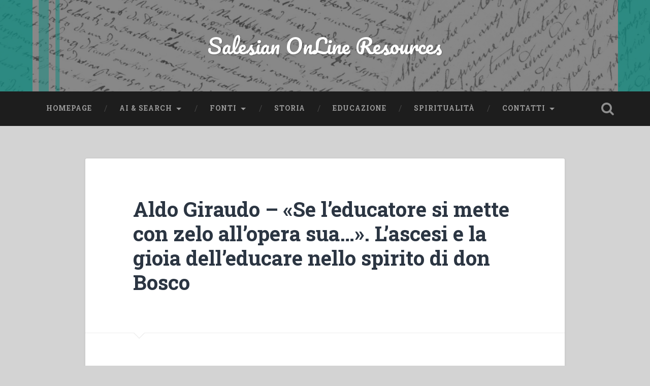

--- FILE ---
content_type: text/html; charset=UTF-8
request_url: https://www.salesian.online/archives/25210
body_size: 14166
content:
<!DOCTYPE html>
<html lang="en-US">
<head>
	<meta charset="UTF-8">
	<meta name="viewport" content="width=device-width, initial-scale=1.0" >
	<link rel="profile" href="http://gmpg.org/xfn/11" />
	<title>Aldo Giraudo &#8211; «Se l&#8217;educatore si mette con zelo all&#8217;opera sua&#8230;». L&#8217;ascesi e la gioia dell&#8217;educare nello spirito di don Bosco &#8211; Salesian OnLine Resources</title>
<meta name='robots' content='max-image-preview:large' />
	<style>img:is([sizes="auto" i], [sizes^="auto," i]) { contain-intrinsic-size: 3000px 1500px }</style>
	<script id="cookieyes" type="text/javascript" src="https://cdn-cookieyes.com/client_data/54ed917a04ed690c5aa871fc/script.js"></script><link rel='dns-prefetch' href='//fonts.googleapis.com' />
<link rel='dns-prefetch' href='//www.googletagmanager.com' />
<link rel="alternate" type="application/rss+xml" title="Salesian OnLine Resources &raquo; Feed" href="https://www.salesian.online/feed" />
<link rel="alternate" type="application/rss+xml" title="Salesian OnLine Resources &raquo; Comments Feed" href="https://www.salesian.online/comments/feed" />
<script type="text/javascript">
/* <![CDATA[ */
window._wpemojiSettings = {"baseUrl":"https:\/\/s.w.org\/images\/core\/emoji\/16.0.1\/72x72\/","ext":".png","svgUrl":"https:\/\/s.w.org\/images\/core\/emoji\/16.0.1\/svg\/","svgExt":".svg","source":{"concatemoji":"https:\/\/www.salesian.online\/wp-includes\/js\/wp-emoji-release.min.js?ver=6.8.3"}};
/*! This file is auto-generated */
!function(s,n){var o,i,e;function c(e){try{var t={supportTests:e,timestamp:(new Date).valueOf()};sessionStorage.setItem(o,JSON.stringify(t))}catch(e){}}function p(e,t,n){e.clearRect(0,0,e.canvas.width,e.canvas.height),e.fillText(t,0,0);var t=new Uint32Array(e.getImageData(0,0,e.canvas.width,e.canvas.height).data),a=(e.clearRect(0,0,e.canvas.width,e.canvas.height),e.fillText(n,0,0),new Uint32Array(e.getImageData(0,0,e.canvas.width,e.canvas.height).data));return t.every(function(e,t){return e===a[t]})}function u(e,t){e.clearRect(0,0,e.canvas.width,e.canvas.height),e.fillText(t,0,0);for(var n=e.getImageData(16,16,1,1),a=0;a<n.data.length;a++)if(0!==n.data[a])return!1;return!0}function f(e,t,n,a){switch(t){case"flag":return n(e,"\ud83c\udff3\ufe0f\u200d\u26a7\ufe0f","\ud83c\udff3\ufe0f\u200b\u26a7\ufe0f")?!1:!n(e,"\ud83c\udde8\ud83c\uddf6","\ud83c\udde8\u200b\ud83c\uddf6")&&!n(e,"\ud83c\udff4\udb40\udc67\udb40\udc62\udb40\udc65\udb40\udc6e\udb40\udc67\udb40\udc7f","\ud83c\udff4\u200b\udb40\udc67\u200b\udb40\udc62\u200b\udb40\udc65\u200b\udb40\udc6e\u200b\udb40\udc67\u200b\udb40\udc7f");case"emoji":return!a(e,"\ud83e\udedf")}return!1}function g(e,t,n,a){var r="undefined"!=typeof WorkerGlobalScope&&self instanceof WorkerGlobalScope?new OffscreenCanvas(300,150):s.createElement("canvas"),o=r.getContext("2d",{willReadFrequently:!0}),i=(o.textBaseline="top",o.font="600 32px Arial",{});return e.forEach(function(e){i[e]=t(o,e,n,a)}),i}function t(e){var t=s.createElement("script");t.src=e,t.defer=!0,s.head.appendChild(t)}"undefined"!=typeof Promise&&(o="wpEmojiSettingsSupports",i=["flag","emoji"],n.supports={everything:!0,everythingExceptFlag:!0},e=new Promise(function(e){s.addEventListener("DOMContentLoaded",e,{once:!0})}),new Promise(function(t){var n=function(){try{var e=JSON.parse(sessionStorage.getItem(o));if("object"==typeof e&&"number"==typeof e.timestamp&&(new Date).valueOf()<e.timestamp+604800&&"object"==typeof e.supportTests)return e.supportTests}catch(e){}return null}();if(!n){if("undefined"!=typeof Worker&&"undefined"!=typeof OffscreenCanvas&&"undefined"!=typeof URL&&URL.createObjectURL&&"undefined"!=typeof Blob)try{var e="postMessage("+g.toString()+"("+[JSON.stringify(i),f.toString(),p.toString(),u.toString()].join(",")+"));",a=new Blob([e],{type:"text/javascript"}),r=new Worker(URL.createObjectURL(a),{name:"wpTestEmojiSupports"});return void(r.onmessage=function(e){c(n=e.data),r.terminate(),t(n)})}catch(e){}c(n=g(i,f,p,u))}t(n)}).then(function(e){for(var t in e)n.supports[t]=e[t],n.supports.everything=n.supports.everything&&n.supports[t],"flag"!==t&&(n.supports.everythingExceptFlag=n.supports.everythingExceptFlag&&n.supports[t]);n.supports.everythingExceptFlag=n.supports.everythingExceptFlag&&!n.supports.flag,n.DOMReady=!1,n.readyCallback=function(){n.DOMReady=!0}}).then(function(){return e}).then(function(){var e;n.supports.everything||(n.readyCallback(),(e=n.source||{}).concatemoji?t(e.concatemoji):e.wpemoji&&e.twemoji&&(t(e.twemoji),t(e.wpemoji)))}))}((window,document),window._wpemojiSettings);
/* ]]> */
</script>
<link rel='stylesheet' id='taxopress-frontend-css-css' href='https://www.salesian.online/wp-content/plugins/simple-tags/assets/frontend/css/frontend.css?ver=3.37.4' type='text/css' media='all' />
<style id='wp-emoji-styles-inline-css' type='text/css'>

	img.wp-smiley, img.emoji {
		display: inline !important;
		border: none !important;
		box-shadow: none !important;
		height: 1em !important;
		width: 1em !important;
		margin: 0 0.07em !important;
		vertical-align: -0.1em !important;
		background: none !important;
		padding: 0 !important;
	}
</style>
<link rel='stylesheet' id='wp-block-library-css' href='https://www.salesian.online/wp-includes/css/dist/block-library/style.min.css?ver=6.8.3' type='text/css' media='all' />
<style id='classic-theme-styles-inline-css' type='text/css'>
/*! This file is auto-generated */
.wp-block-button__link{color:#fff;background-color:#32373c;border-radius:9999px;box-shadow:none;text-decoration:none;padding:calc(.667em + 2px) calc(1.333em + 2px);font-size:1.125em}.wp-block-file__button{background:#32373c;color:#fff;text-decoration:none}
</style>
<style id='global-styles-inline-css' type='text/css'>
:root{--wp--preset--aspect-ratio--square: 1;--wp--preset--aspect-ratio--4-3: 4/3;--wp--preset--aspect-ratio--3-4: 3/4;--wp--preset--aspect-ratio--3-2: 3/2;--wp--preset--aspect-ratio--2-3: 2/3;--wp--preset--aspect-ratio--16-9: 16/9;--wp--preset--aspect-ratio--9-16: 9/16;--wp--preset--color--black: #000000;--wp--preset--color--cyan-bluish-gray: #abb8c3;--wp--preset--color--white: #ffffff;--wp--preset--color--pale-pink: #f78da7;--wp--preset--color--vivid-red: #cf2e2e;--wp--preset--color--luminous-vivid-orange: #ff6900;--wp--preset--color--luminous-vivid-amber: #fcb900;--wp--preset--color--light-green-cyan: #7bdcb5;--wp--preset--color--vivid-green-cyan: #00d084;--wp--preset--color--pale-cyan-blue: #8ed1fc;--wp--preset--color--vivid-cyan-blue: #0693e3;--wp--preset--color--vivid-purple: #9b51e0;--wp--preset--gradient--vivid-cyan-blue-to-vivid-purple: linear-gradient(135deg,rgba(6,147,227,1) 0%,rgb(155,81,224) 100%);--wp--preset--gradient--light-green-cyan-to-vivid-green-cyan: linear-gradient(135deg,rgb(122,220,180) 0%,rgb(0,208,130) 100%);--wp--preset--gradient--luminous-vivid-amber-to-luminous-vivid-orange: linear-gradient(135deg,rgba(252,185,0,1) 0%,rgba(255,105,0,1) 100%);--wp--preset--gradient--luminous-vivid-orange-to-vivid-red: linear-gradient(135deg,rgba(255,105,0,1) 0%,rgb(207,46,46) 100%);--wp--preset--gradient--very-light-gray-to-cyan-bluish-gray: linear-gradient(135deg,rgb(238,238,238) 0%,rgb(169,184,195) 100%);--wp--preset--gradient--cool-to-warm-spectrum: linear-gradient(135deg,rgb(74,234,220) 0%,rgb(151,120,209) 20%,rgb(207,42,186) 40%,rgb(238,44,130) 60%,rgb(251,105,98) 80%,rgb(254,248,76) 100%);--wp--preset--gradient--blush-light-purple: linear-gradient(135deg,rgb(255,206,236) 0%,rgb(152,150,240) 100%);--wp--preset--gradient--blush-bordeaux: linear-gradient(135deg,rgb(254,205,165) 0%,rgb(254,45,45) 50%,rgb(107,0,62) 100%);--wp--preset--gradient--luminous-dusk: linear-gradient(135deg,rgb(255,203,112) 0%,rgb(199,81,192) 50%,rgb(65,88,208) 100%);--wp--preset--gradient--pale-ocean: linear-gradient(135deg,rgb(255,245,203) 0%,rgb(182,227,212) 50%,rgb(51,167,181) 100%);--wp--preset--gradient--electric-grass: linear-gradient(135deg,rgb(202,248,128) 0%,rgb(113,206,126) 100%);--wp--preset--gradient--midnight: linear-gradient(135deg,rgb(2,3,129) 0%,rgb(40,116,252) 100%);--wp--preset--font-size--small: 13px;--wp--preset--font-size--medium: 20px;--wp--preset--font-size--large: 36px;--wp--preset--font-size--x-large: 42px;--wp--preset--spacing--20: 0.44rem;--wp--preset--spacing--30: 0.67rem;--wp--preset--spacing--40: 1rem;--wp--preset--spacing--50: 1.5rem;--wp--preset--spacing--60: 2.25rem;--wp--preset--spacing--70: 3.38rem;--wp--preset--spacing--80: 5.06rem;--wp--preset--shadow--natural: 6px 6px 9px rgba(0, 0, 0, 0.2);--wp--preset--shadow--deep: 12px 12px 50px rgba(0, 0, 0, 0.4);--wp--preset--shadow--sharp: 6px 6px 0px rgba(0, 0, 0, 0.2);--wp--preset--shadow--outlined: 6px 6px 0px -3px rgba(255, 255, 255, 1), 6px 6px rgba(0, 0, 0, 1);--wp--preset--shadow--crisp: 6px 6px 0px rgba(0, 0, 0, 1);}:where(.is-layout-flex){gap: 0.5em;}:where(.is-layout-grid){gap: 0.5em;}body .is-layout-flex{display: flex;}.is-layout-flex{flex-wrap: wrap;align-items: center;}.is-layout-flex > :is(*, div){margin: 0;}body .is-layout-grid{display: grid;}.is-layout-grid > :is(*, div){margin: 0;}:where(.wp-block-columns.is-layout-flex){gap: 2em;}:where(.wp-block-columns.is-layout-grid){gap: 2em;}:where(.wp-block-post-template.is-layout-flex){gap: 1.25em;}:where(.wp-block-post-template.is-layout-grid){gap: 1.25em;}.has-black-color{color: var(--wp--preset--color--black) !important;}.has-cyan-bluish-gray-color{color: var(--wp--preset--color--cyan-bluish-gray) !important;}.has-white-color{color: var(--wp--preset--color--white) !important;}.has-pale-pink-color{color: var(--wp--preset--color--pale-pink) !important;}.has-vivid-red-color{color: var(--wp--preset--color--vivid-red) !important;}.has-luminous-vivid-orange-color{color: var(--wp--preset--color--luminous-vivid-orange) !important;}.has-luminous-vivid-amber-color{color: var(--wp--preset--color--luminous-vivid-amber) !important;}.has-light-green-cyan-color{color: var(--wp--preset--color--light-green-cyan) !important;}.has-vivid-green-cyan-color{color: var(--wp--preset--color--vivid-green-cyan) !important;}.has-pale-cyan-blue-color{color: var(--wp--preset--color--pale-cyan-blue) !important;}.has-vivid-cyan-blue-color{color: var(--wp--preset--color--vivid-cyan-blue) !important;}.has-vivid-purple-color{color: var(--wp--preset--color--vivid-purple) !important;}.has-black-background-color{background-color: var(--wp--preset--color--black) !important;}.has-cyan-bluish-gray-background-color{background-color: var(--wp--preset--color--cyan-bluish-gray) !important;}.has-white-background-color{background-color: var(--wp--preset--color--white) !important;}.has-pale-pink-background-color{background-color: var(--wp--preset--color--pale-pink) !important;}.has-vivid-red-background-color{background-color: var(--wp--preset--color--vivid-red) !important;}.has-luminous-vivid-orange-background-color{background-color: var(--wp--preset--color--luminous-vivid-orange) !important;}.has-luminous-vivid-amber-background-color{background-color: var(--wp--preset--color--luminous-vivid-amber) !important;}.has-light-green-cyan-background-color{background-color: var(--wp--preset--color--light-green-cyan) !important;}.has-vivid-green-cyan-background-color{background-color: var(--wp--preset--color--vivid-green-cyan) !important;}.has-pale-cyan-blue-background-color{background-color: var(--wp--preset--color--pale-cyan-blue) !important;}.has-vivid-cyan-blue-background-color{background-color: var(--wp--preset--color--vivid-cyan-blue) !important;}.has-vivid-purple-background-color{background-color: var(--wp--preset--color--vivid-purple) !important;}.has-black-border-color{border-color: var(--wp--preset--color--black) !important;}.has-cyan-bluish-gray-border-color{border-color: var(--wp--preset--color--cyan-bluish-gray) !important;}.has-white-border-color{border-color: var(--wp--preset--color--white) !important;}.has-pale-pink-border-color{border-color: var(--wp--preset--color--pale-pink) !important;}.has-vivid-red-border-color{border-color: var(--wp--preset--color--vivid-red) !important;}.has-luminous-vivid-orange-border-color{border-color: var(--wp--preset--color--luminous-vivid-orange) !important;}.has-luminous-vivid-amber-border-color{border-color: var(--wp--preset--color--luminous-vivid-amber) !important;}.has-light-green-cyan-border-color{border-color: var(--wp--preset--color--light-green-cyan) !important;}.has-vivid-green-cyan-border-color{border-color: var(--wp--preset--color--vivid-green-cyan) !important;}.has-pale-cyan-blue-border-color{border-color: var(--wp--preset--color--pale-cyan-blue) !important;}.has-vivid-cyan-blue-border-color{border-color: var(--wp--preset--color--vivid-cyan-blue) !important;}.has-vivid-purple-border-color{border-color: var(--wp--preset--color--vivid-purple) !important;}.has-vivid-cyan-blue-to-vivid-purple-gradient-background{background: var(--wp--preset--gradient--vivid-cyan-blue-to-vivid-purple) !important;}.has-light-green-cyan-to-vivid-green-cyan-gradient-background{background: var(--wp--preset--gradient--light-green-cyan-to-vivid-green-cyan) !important;}.has-luminous-vivid-amber-to-luminous-vivid-orange-gradient-background{background: var(--wp--preset--gradient--luminous-vivid-amber-to-luminous-vivid-orange) !important;}.has-luminous-vivid-orange-to-vivid-red-gradient-background{background: var(--wp--preset--gradient--luminous-vivid-orange-to-vivid-red) !important;}.has-very-light-gray-to-cyan-bluish-gray-gradient-background{background: var(--wp--preset--gradient--very-light-gray-to-cyan-bluish-gray) !important;}.has-cool-to-warm-spectrum-gradient-background{background: var(--wp--preset--gradient--cool-to-warm-spectrum) !important;}.has-blush-light-purple-gradient-background{background: var(--wp--preset--gradient--blush-light-purple) !important;}.has-blush-bordeaux-gradient-background{background: var(--wp--preset--gradient--blush-bordeaux) !important;}.has-luminous-dusk-gradient-background{background: var(--wp--preset--gradient--luminous-dusk) !important;}.has-pale-ocean-gradient-background{background: var(--wp--preset--gradient--pale-ocean) !important;}.has-electric-grass-gradient-background{background: var(--wp--preset--gradient--electric-grass) !important;}.has-midnight-gradient-background{background: var(--wp--preset--gradient--midnight) !important;}.has-small-font-size{font-size: var(--wp--preset--font-size--small) !important;}.has-medium-font-size{font-size: var(--wp--preset--font-size--medium) !important;}.has-large-font-size{font-size: var(--wp--preset--font-size--large) !important;}.has-x-large-font-size{font-size: var(--wp--preset--font-size--x-large) !important;}
:where(.wp-block-post-template.is-layout-flex){gap: 1.25em;}:where(.wp-block-post-template.is-layout-grid){gap: 1.25em;}
:where(.wp-block-columns.is-layout-flex){gap: 2em;}:where(.wp-block-columns.is-layout-grid){gap: 2em;}
:root :where(.wp-block-pullquote){font-size: 1.5em;line-height: 1.6;}
</style>
<link rel='stylesheet' id='ppress-frontend-css' href='https://www.salesian.online/wp-content/plugins/wp-user-avatar/assets/css/frontend.min.css?ver=4.16.5' type='text/css' media='all' />
<link rel='stylesheet' id='ppress-flatpickr-css' href='https://www.salesian.online/wp-content/plugins/wp-user-avatar/assets/flatpickr/flatpickr.min.css?ver=4.16.5' type='text/css' media='all' />
<link rel='stylesheet' id='ppress-select2-css' href='https://www.salesian.online/wp-content/plugins/wp-user-avatar/assets/select2/select2.min.css?ver=6.8.3' type='text/css' media='all' />
<link rel='stylesheet' id='tag-groups-css-frontend-structure-css' href='https://www.salesian.online/wp-content/plugins/tag-groups/assets/css/jquery-ui.structure.min.css?ver=2.1.0' type='text/css' media='all' />
<link rel='stylesheet' id='tag-groups-css-frontend-theme-css' href='https://www.salesian.online/wp-content/plugins/tag-groups/assets/css/ui-gray/jquery-ui.theme.min.css?ver=2.1.0' type='text/css' media='all' />
<link rel='stylesheet' id='tag-groups-css-frontend-css' href='https://www.salesian.online/wp-content/plugins/tag-groups/assets/css/frontend.min.css?ver=2.1.0' type='text/css' media='all' />
<link rel='stylesheet' id='baskerville-2-style-css' href='https://www.salesian.online/wp-content/themes/baskerville-2-wpcom/style.css?ver=6.8.3' type='text/css' media='all' />
<link rel='stylesheet' id='baskerville-2-fonts-css' href='https://fonts.googleapis.com/css?family=Roboto+Slab%3A400%2C700%7CRoboto%3A400%2C400italic%2C700%2C700italic%2C300%7CPacifico%3A400&#038;subset=latin%2Clatin-ext' type='text/css' media='all' />
<link rel='stylesheet' id='fontawesome-css' href='https://www.salesian.online/wp-content/themes/baskerville-2-wpcom/fontawesome/font-awesome.css?ver=4.3.0' type='text/css' media='all' />
<script type="text/javascript" src="https://www.salesian.online/wp-includes/js/jquery/jquery.min.js?ver=3.7.1" id="jquery-core-js"></script>
<script type="text/javascript" src="https://www.salesian.online/wp-includes/js/jquery/jquery-migrate.min.js?ver=3.4.1" id="jquery-migrate-js"></script>
<script type="text/javascript" src="https://www.salesian.online/wp-content/plugins/wp-user-avatar/assets/flatpickr/flatpickr.min.js?ver=4.16.5" id="ppress-flatpickr-js"></script>
<script type="text/javascript" src="https://www.salesian.online/wp-content/plugins/wp-user-avatar/assets/select2/select2.min.js?ver=4.16.5" id="ppress-select2-js"></script>
<script type="text/javascript" src="https://www.salesian.online/wp-content/plugins/tag-groups/assets/js/frontend.min.js?ver=2.1.0" id="tag-groups-js-frontend-js"></script>
<script type="text/javascript" src="https://www.salesian.online/wp-content/plugins/simple-tags/assets/frontend/js/frontend.js?ver=3.37.4" id="taxopress-frontend-js-js"></script>
<link rel="https://api.w.org/" href="https://www.salesian.online/wp-json/" /><link rel="alternate" title="JSON" type="application/json" href="https://www.salesian.online/wp-json/wp/v2/posts/25210" /><link rel="EditURI" type="application/rsd+xml" title="RSD" href="https://www.salesian.online/xmlrpc.php?rsd" />
<meta name="generator" content="WordPress 6.8.3" />
<link rel="canonical" href="https://www.salesian.online/archives/25210" />
<link rel='shortlink' href='https://www.salesian.online/?p=25210' />
<link rel="alternate" title="oEmbed (JSON)" type="application/json+oembed" href="https://www.salesian.online/wp-json/oembed/1.0/embed?url=https%3A%2F%2Fwww.salesian.online%2Farchives%2F25210" />
<link rel="alternate" title="oEmbed (XML)" type="text/xml+oembed" href="https://www.salesian.online/wp-json/oembed/1.0/embed?url=https%3A%2F%2Fwww.salesian.online%2Farchives%2F25210&#038;format=xml" />
<meta name="generator" content="Site Kit by Google 1.160.1" />	<style type="text/css" id="baskerville-header-css">
			.site-title a {
			color: #ffffff;
		}
		</style>
	<style type="text/css" id="custom-background-css">
body.custom-background { background-color: #d3d3d3; }
</style>
	<link rel="icon" href="https://www.salesian.online/wp-content/uploads/2018/03/cropped-DB-cut_white-32x32.jpg" sizes="32x32" />
<link rel="icon" href="https://www.salesian.online/wp-content/uploads/2018/03/cropped-DB-cut_white-192x192.jpg" sizes="192x192" />
<link rel="apple-touch-icon" href="https://www.salesian.online/wp-content/uploads/2018/03/cropped-DB-cut_white-180x180.jpg" />
<meta name="msapplication-TileImage" content="https://www.salesian.online/wp-content/uploads/2018/03/cropped-DB-cut_white-270x270.jpg" />
		<style type="text/css" id="wp-custom-css">
			.posts .post-content .alignleft, .posts .post-content .alignright{
	max-width:100%;
	margin-right:0px;
	margin-left:0px;
}		</style>
		</head>

<body class="wp-singular post-template-default single single-post postid-25210 single-format-standard custom-background wp-theme-baskerville-2-wpcom group-blog no-featured-image">

	<a class="screen-reader-text skip-link" href="#content">Skip to content</a>

	<header class="header section small-padding bg-dark bg-image" style="background-image: url(https://www.salesian.online/wp-content/uploads/2018/04/Untitled-design-1.png);" role="banner">

		<a href="https://www.salesian.online/" rel="home">
			<div class="cover"></div>
		</a>

		<a href="#search-container" class="screen-reader-text search-toggle">Search</a>
		<div class="header-search-block bg-graphite hidden" id="search-container">
			<form role="search" method="get" class="search-form" action="https://www.salesian.online/">
				<label>
					<span class="screen-reader-text">Search for:</span>
					<input type="search" class="search-field" placeholder="Search &hellip;" value="" name="s" />
				</label>
				<input type="submit" class="search-submit" value="Search" />
			</form>		</div> <!-- /header-search-block -->

		<div class="header-inner section-inner">

			
							<p class="site-title"><a href="https://www.salesian.online/" rel="home">Salesian OnLine Resources</a></p>
			
			
		</div> <!-- /header-inner -->
	</header> <!-- /header -->

	<div class="navigation section no-padding bg-dark">
		<nav id="site-navigation" class="navigation-inner section-inner clear" role="navigation">
			<button class="nav-toggle fleft" aria-controls="primary-menu" aria-expanded="false">Menu</button>
			<div class="main-navigation">
				<ul id="primary-menu" class="menu"><li id="menu-item-18" class="menu-item menu-item-type-custom menu-item-object-custom menu-item-home menu-item-18"><a href="http://www.salesian.online/">Homepage</a></li>
<li id="menu-item-14510" class="menu-item menu-item-type-custom menu-item-object-custom menu-item-has-children menu-item-14510"><a href="https://chatgpt.com/g/g-9wRyga7yM-salesian-don-bosco-research">AI &#038; Search</a>
<ul class="sub-menu">
	<li id="menu-item-14512" class="menu-item menu-item-type-custom menu-item-object-custom menu-item-14512"><a href="https://chatgpt.com/g/g-9wRyga7yM-salesian-don-bosco-research">Salesian AI</a></li>
	<li id="menu-item-25422" class="menu-item menu-item-type-custom menu-item-object-custom menu-item-25422"><a href="https://www.youtube.com/watch?v=p6mWpjnlmOw">AI Tutorial</a></li>
	<li id="menu-item-4352" class="menu-item menu-item-type-custom menu-item-object-custom menu-item-4352"><a href="https://duckduckgo.com/?t=h_&#038;q=+site%3Asalesian.online+filetype%3Apdf">Ricerca nei libri</a></li>
	<li id="menu-item-25452" class="menu-item menu-item-type-post_type menu-item-object-post menu-item-25452"><a href="https://www.salesian.online/archives/4320">Indice delle categorie</a></li>
	<li id="menu-item-14511" class="menu-item menu-item-type-post_type menu-item-object-page menu-item-14511"><a href="https://www.salesian.online/indice">Indice dei temi</a></li>
</ul>
</li>
<li id="menu-item-81" class="menu-item menu-item-type-taxonomy menu-item-object-category menu-item-has-children menu-item-81"><a href="https://www.salesian.online/archives/category/tipo-di-documento/fonte">Fonti</a>
<ul class="sub-menu">
	<li id="menu-item-2126" class="menu-item menu-item-type-taxonomy menu-item-object-category menu-item-2126"><a href="https://www.salesian.online/archives/category/tipo-di-documento/fonte">Tutte le fonti</a></li>
	<li id="menu-item-560" class="menu-item menu-item-type-taxonomy menu-item-object-category menu-item-560"><a href="https://www.salesian.online/archives/category/tipo-di-documento/fonte/giovanni-bosco">Fonte su don Bosco</a></li>
	<li id="menu-item-561" class="menu-item menu-item-type-taxonomy menu-item-object-category menu-item-561"><a href="https://www.salesian.online/archives/category/tipo-di-documento/fonte/maria-domenica-mazzarello">Fonte su M.D. Mazzarello</a></li>
</ul>
</li>
<li id="menu-item-565" class="menu-item menu-item-type-taxonomy menu-item-object-category menu-item-565"><a href="https://www.salesian.online/archives/category/area-di-riferimento/storia">Storia</a></li>
<li id="menu-item-569" class="menu-item menu-item-type-taxonomy menu-item-object-category menu-item-569"><a href="https://www.salesian.online/archives/category/area-di-riferimento/educazione">Educazione</a></li>
<li id="menu-item-2117" class="menu-item menu-item-type-taxonomy menu-item-object-category current-post-ancestor current-menu-parent current-post-parent menu-item-2117"><a href="https://www.salesian.online/archives/category/area-di-riferimento/spiritualita">Spiritualità</a></li>
<li id="menu-item-11108" class="menu-item menu-item-type-post_type menu-item-object-page menu-item-has-children menu-item-11108"><a href="https://www.salesian.online/contatti">Contatti</a>
<ul class="sub-menu">
	<li id="menu-item-11113" class="menu-item menu-item-type-custom menu-item-object-custom menu-item-11113"><a href="https://www.unisal.it/page/1635-centro-studi-don-bosco">Centro Studi Don Bosco</a></li>
	<li id="menu-item-11114" class="menu-item menu-item-type-custom menu-item-object-custom menu-item-11114"><a href="https://centrostudifma.pfse-auxilium.org/it/index.cfm">Centro Studi sulle Figlie di Maria Ausiliatrice</a></li>
	<li id="menu-item-11756" class="menu-item menu-item-type-custom menu-item-object-custom menu-item-11756"><a href="https://iss-acssa.org/">Istituto Storico Salesiano</a></li>
	<li id="menu-item-11757" class="menu-item menu-item-type-custom menu-item-object-custom menu-item-11757"><a href="https://iss-acssa.org/">Associazione Cultori Storia Salesiana</a></li>
	<li id="menu-item-19791" class="menu-item menu-item-type-post_type menu-item-object-page menu-item-19791"><a href="https://www.salesian.online/altre-risorse-link">Altre risorse – Link</a></li>
</ul>
</li>
</ul>			</div>

			<a class="search-toggle search-icon fright" href="#">Open Search</a>
		</nav> <!-- /navigation-inner -->
	</div> <!-- /navigation -->

<div class="wrapper section medium-padding">
	<main class="section-inner clear" role="main">

				<div class="content clear center" id="content">

			

	<article id="post-25210" class="post-25210 post type-post status-publish format-standard hentry category-articolo-scientifico category-educazione-religiosa category-spiritualita category-tutta-la-famiglia-salesiana tag-ascesi tag-carita tag-carita-educativa tag-esperienza-di-fede tag-esperienza-educativa tag-esperienza-religiosa tag-gioia tag-motivazione tag-pedagogia-della-gioia tag-salesianita tag-spirito-di-don-bosco tag-spiritualita-educativa clear">

		<header class="post-header"><h1 class="post-title entry-title"><a href="https://www.salesian.online/archives/25210" rel="bookmark">Aldo Giraudo &#8211; «Se l&#8217;educatore si mette con zelo all&#8217;opera sua&#8230;». L&#8217;ascesi e la gioia dell&#8217;educare nello spirito di don Bosco</a></h1></header>			<div class="post-content clear">
				<div class="alignleft">
    <a href="http://www.salesian.online/wp-content/uploads/2023/01/QSS-3.pdf-1.0-89-104.pdf" target="_blank" rel="noopener"><br />
        <img decoding="async" class="wp-image-55" src="http://www.salesian.online/wp-content/uploads/2023/01/QSS3.png" alt="" style="width:350px;" /><br /><small>clicca per scaricare il pdf</small></a>
</div>
<div>
<p style="text-align: left;">
<p>Va crescendo il numero dei laici che, a vario titolo e con ruoli complementari, sono partecipi della missione educativa di don Bosco accanto ai Salesiani e alle Figlie di Maria Ausiliatrice. Occupati a tempo pieno in qualità di insegnanti, educatori professionali, dirigenti scolastici, operatori pastorali, istruttori sportivi, oppure in attività di volontariato educativo e pastorale, adulti e giovani partecipano alla missione salesiana sui fronti più diversi e ne condividono gli ideali, lo stile e il metodo.</p>
<p><span id="more-25210"></span></p>
<p>Ci troviamo di fronte a un movimento in espansione<br />dalle grandi potenzialità, che chiede ai religiosi non solo l&#8217;assunzione di ruoli e competenze direttive, ma soprattutto di farsi carico dell&#8217;animazione e della formazione pedagogica<br />e spirituale di questa vasta schiera di &#8220;cooperatori&#8221; o collaboratori. Si tratta di garantire l&#8217;identità salesiana e la fedeltà all&#8217;ispirazione, alle finalità e al &#8220;sistema&#8221; di don Bosco, Le istituzioni salesiane hanno elaborato percorsi formativi in vari settori, come la Famiglia Salesiana, la Pastorale Giovanile e la Formazione professionale. Ma resta sempre molto da fare.<br />Qui ci limitiamo ad offrire alcuni spunti di riflessione, segnalando livelli ed ambiti di impegno morale e spirituale per una spiritualità dell&#8217;educatore salesiano.</p>
<p>Indice: </p>
<ul>
<li>1. Non solo metodo o progetto</li>
<li>2. Alcuni livelli ed ambiti di impegno morale e spirituale
<ul>
<li>2.1. La missione salesiana e le sue caratteristiche</li>
<li>2.2. Le motivazioni profonde e le intenzioni</li>
<li>2.3. La credibilità degli educatori e degli ambienti educativi</li>
<li>2.4. La missionarietà e le esigenze operative della carità educativa</li>
</ul>
</li>
<li>Conclusione</li>
</ul>
<p><strong>Periodo di riferimento: 2004</strong></p>
<p style="text-align: left;">
    <a href="http://www.salesian.online/wp-content/uploads/2023/01/QSS-3.pdf-1.0-89-104.pdf" target="_blank" rel="noopener"></p>
<p>A. Giraudo, <em>«Se l&#8217;educatore si mette con zelo all&#8217;opera sua&#8230;». L&#8217;ascesi e la gioia dell&#8217;educare nello spirito di don Bosco</em>, in «Quaderni di spiritualità salesiana 1», Nuova serie-3, Roma, 2004, 87-102. </p>
<p></a>
</p>
<p style="text-align: left;">
        <strong>Istituzione di riferimento:</strong><br />
        <a target="_blank" href="https://www.unisal.it/" rel="noopener">Università Pontificia Salesiana<br /><img decoding="async" src="http://www.salesian.online/wp-content/uploads/2020/01/300logo-ups.png" alt="Università Pontificia Salesiana" /></a>
    </p>
</div>

<!-- Generated by TaxoPress 3.37.4 - https://wordpress.org/plugins/simple-tags/ -->
	<div class="taxopress-output-wrapper"> <div class="st-post-tags ">Tags: 
	<a href="https://www.salesian.online/archives/tag/ascesi" title="ascesi">ascesi</a>,
<a href="https://www.salesian.online/archives/tag/carita" title="carità">carità</a>,
<a href="https://www.salesian.online/archives/tag/carita-educativa" title="carità educativa">carità educativa</a>,
<a href="https://www.salesian.online/archives/tag/esperienza-di-fede" title="esperienza di fede">esperienza di fede</a>,
<a href="https://www.salesian.online/archives/tag/esperienza-educativa" title="esperienza educativa">esperienza educativa</a>,
<a href="https://www.salesian.online/archives/tag/esperienza-religiosa" title="esperienza religiosa">esperienza religiosa</a>,
<a href="https://www.salesian.online/archives/tag/gioia" title="gioia">gioia</a>,
<a href="https://www.salesian.online/archives/tag/motivazione" title="motivazione">motivazione</a>,
<a href="https://www.salesian.online/archives/tag/pedagogia-della-gioia" title="pedagogia della gioia">pedagogia della gioia</a>,
<a href="https://www.salesian.online/archives/tag/salesianita" title="salesianità">salesianità</a>,
<a href="https://www.salesian.online/archives/tag/spirito-di-don-bosco" title="spirito di don Bosco">spirito di don Bosco</a>,
<a href="https://www.salesian.online/archives/tag/spiritualita-educativa" title="spiritualità educativa">spiritualità educativa</a> </div>
</div>
			</div><!--/.post-content-->
		
			<footer class="post-meta-container clear">
				
<div class="entry-author">
	<div class="author-avatar">
		<img alt='' src='https://www.salesian.online/wp-content/uploads/2018/06/PAG147-150x150.jpg' srcset='https://www.salesian.online/wp-content/uploads/2018/06/PAG147.jpg 2x' class='avatar avatar-80 photo' height='80' width='80' decoding='async'/>	</div><!-- .author-avatar -->

	<div class="author-heading">
		<h2 class="author-title">Published by <span class="author-name">Loganathan Boscosoft</span></h2>
	</div><!-- .author-heading -->

	<p class="author-bio">
				<a class="author-link" href="https://www.salesian.online/archives/author/loganathan" rel="author">
			View all posts by Loganathan Boscosoft		</a>
	</p><!-- .author-bio -->
</div><!-- .entry-auhtor -->

				<div class="post-meta clear">
					
	<time class="post-date updated" datetime="2023-07-18">
		<i class="fa fa-clock-o"></i>
		18 July 2023	</time>

				<p class="post-categories"><i class="fa fa-folder-open"></i><a href="https://www.salesian.online/archives/category/tipo-di-documento/studio/articolo-scientifico" rel="category tag">Articolo scientifico</a>, <a href="https://www.salesian.online/archives/category/area-di-riferimento/educazione-religiosa" rel="category tag">Educazione religiosa</a>, <a href="https://www.salesian.online/archives/category/area-di-riferimento/spiritualita" rel="category tag">Spiritualità</a>, <a href="https://www.salesian.online/archives/category/gruppo-di-famiglia-salesiana/tutta-la-famiglia-salesiana" rel="category tag">tutta la Famiglia Salesiana</a></p>
	
	<p class="post-tags"><i class="fa fa-tag"></i><a href="https://www.salesian.online/archives/tag/ascesi" rel="tag">ascesi</a>, <a href="https://www.salesian.online/archives/tag/carita" rel="tag">carità</a>, <a href="https://www.salesian.online/archives/tag/carita-educativa" rel="tag">carità educativa</a>, <a href="https://www.salesian.online/archives/tag/esperienza-di-fede" rel="tag">esperienza di fede</a>, <a href="https://www.salesian.online/archives/tag/esperienza-educativa" rel="tag">esperienza educativa</a>, <a href="https://www.salesian.online/archives/tag/esperienza-religiosa" rel="tag">esperienza religiosa</a>, <a href="https://www.salesian.online/archives/tag/gioia" rel="tag">gioia</a>, <a href="https://www.salesian.online/archives/tag/motivazione" rel="tag">motivazione</a>, <a href="https://www.salesian.online/archives/tag/pedagogia-della-gioia" rel="tag">pedagogia della gioia</a>, <a href="https://www.salesian.online/archives/tag/salesianita" rel="tag">salesianità</a>, <a href="https://www.salesian.online/archives/tag/spirito-di-don-bosco" rel="tag">spirito di don Bosco</a>, <a href="https://www.salesian.online/archives/tag/spiritualita-educativa" rel="tag">spiritualità educativa</a></p>
					
	<nav class="navigation post-navigation" aria-label="Posts">
		<h2 class="screen-reader-text">Post navigation</h2>
		<div class="nav-links"><div class="nav-previous"><a href="https://www.salesian.online/archives/25209" rel="prev">Rik Biesmans &#8211; La &#8221; lettera da Roma&#8221; in &#8221; Quaderni di spiritualità salesiana 8&#8243;.</a></div><div class="nav-next"><a href="https://www.salesian.online/archives/21657" rel="next">Cesare Scurati &#8211; Classroom and &#8220;playground&#8221;: a combination essential to Don Bosco&#8217;s scheme of total education in «Don Bosco&#8217;s place in history»</a></div></div>
	</nav>									</div>
			</footer> <!-- /post-meta-container -->
			


	<p class="nocomments">Comments are closed.</p>



	</article> <!-- /post -->


		</div> <!-- /content -->

		

	</main> <!-- /section-inner -->
</div> <!-- /wrapper -->


	<div class="footer bg-graphite" id="footer">
		<div class="section-inner row clear" role="complementary">

			
				<div class="column column-1 one-third medium-padding">
					<div class="widgets">
						<div id="block-5" class="widget widget_block"><div class="widget-content clear">
<ul class="wp-block-social-links has-large-icon-size is-style-default is-content-justification-center is-layout-flex wp-container-core-social-links-is-layout-16018d1d wp-block-social-links-is-layout-flex"><li class="wp-social-link wp-social-link-facebook  wp-block-social-link"><a href="https://www.facebook.com/salesian.online" class="wp-block-social-link-anchor"><svg width="24" height="24" viewBox="0 0 24 24" version="1.1" xmlns="http://www.w3.org/2000/svg" aria-hidden="true" focusable="false"><path d="M12 2C6.5 2 2 6.5 2 12c0 5 3.7 9.1 8.4 9.9v-7H7.9V12h2.5V9.8c0-2.5 1.5-3.9 3.8-3.9 1.1 0 2.2.2 2.2.2v2.5h-1.3c-1.2 0-1.6.8-1.6 1.6V12h2.8l-.4 2.9h-2.3v7C18.3 21.1 22 17 22 12c0-5.5-4.5-10-10-10z"></path></svg><span class="wp-block-social-link-label screen-reader-text">Facebook</span></a></li>

<li class="wp-social-link wp-social-link-youtube  wp-block-social-link"><a href="https://www.youtube.com/@SalesianOnline" class="wp-block-social-link-anchor"><svg width="24" height="24" viewBox="0 0 24 24" version="1.1" xmlns="http://www.w3.org/2000/svg" aria-hidden="true" focusable="false"><path d="M21.8,8.001c0,0-0.195-1.378-0.795-1.985c-0.76-0.797-1.613-0.801-2.004-0.847c-2.799-0.202-6.997-0.202-6.997-0.202 h-0.009c0,0-4.198,0-6.997,0.202C4.608,5.216,3.756,5.22,2.995,6.016C2.395,6.623,2.2,8.001,2.2,8.001S2,9.62,2,11.238v1.517 c0,1.618,0.2,3.237,0.2,3.237s0.195,1.378,0.795,1.985c0.761,0.797,1.76,0.771,2.205,0.855c1.6,0.153,6.8,0.201,6.8,0.201 s4.203-0.006,7.001-0.209c0.391-0.047,1.243-0.051,2.004-0.847c0.6-0.607,0.795-1.985,0.795-1.985s0.2-1.618,0.2-3.237v-1.517 C22,9.62,21.8,8.001,21.8,8.001z M9.935,14.594l-0.001-5.62l5.404,2.82L9.935,14.594z"></path></svg><span class="wp-block-social-link-label screen-reader-text">YouTube</span></a></li>

<li class="wp-social-link wp-social-link-google  wp-block-social-link"><a href="https://notebooklm.google.com/notebook/6fa8c774-2707-4165-b3d4-ecdc89046d62" class="wp-block-social-link-anchor"><svg width="24" height="24" viewBox="0 0 24 24" version="1.1" xmlns="http://www.w3.org/2000/svg" aria-hidden="true" focusable="false"><path d="M12.02,10.18v3.72v0.01h5.51c-0.26,1.57-1.67,4.22-5.5,4.22c-3.31,0-6.01-2.75-6.01-6.12s2.7-6.12,6.01-6.12 c1.87,0,3.13,0.8,3.85,1.48l2.84-2.76C16.99,2.99,14.73,2,12.03,2c-5.52,0-10,4.48-10,10s4.48,10,10,10c5.77,0,9.6-4.06,9.6-9.77 c0-0.83-0.11-1.42-0.25-2.05H12.02z"></path></svg><span class="wp-block-social-link-label screen-reader-text">Google</span></a></li>

<li class="wp-social-link wp-social-link-github  wp-block-social-link"><a href="https://chatgpt.com/g/g-9wRyga7yM-salesian-don-bosco-research" class="wp-block-social-link-anchor"><svg width="24" height="24" viewBox="0 0 24 24" version="1.1" xmlns="http://www.w3.org/2000/svg" aria-hidden="true" focusable="false"><path d="M12,2C6.477,2,2,6.477,2,12c0,4.419,2.865,8.166,6.839,9.489c0.5,0.09,0.682-0.218,0.682-0.484 c0-0.236-0.009-0.866-0.014-1.699c-2.782,0.602-3.369-1.34-3.369-1.34c-0.455-1.157-1.11-1.465-1.11-1.465 c-0.909-0.62,0.069-0.608,0.069-0.608c1.004,0.071,1.532,1.03,1.532,1.03c0.891,1.529,2.341,1.089,2.91,0.833 c0.091-0.647,0.349-1.086,0.635-1.337c-2.22-0.251-4.555-1.111-4.555-4.943c0-1.091,0.39-1.984,1.03-2.682 C6.546,8.54,6.202,7.524,6.746,6.148c0,0,0.84-0.269,2.75,1.025C10.295,6.95,11.15,6.84,12,6.836 c0.85,0.004,1.705,0.114,2.504,0.336c1.909-1.294,2.748-1.025,2.748-1.025c0.546,1.376,0.202,2.394,0.1,2.646 c0.64,0.699,1.026,1.591,1.026,2.682c0,3.841-2.337,4.687-4.565,4.935c0.359,0.307,0.679,0.917,0.679,1.852 c0,1.335-0.012,2.415-0.012,2.741c0,0.269,0.18,0.579,0.688,0.481C19.138,20.161,22,16.416,22,12C22,6.477,17.523,2,12,2z"></path></svg><span class="wp-block-social-link-label screen-reader-text">GitHub</span></a></li></ul>
</div></div>					</div>
				</div>

			 <!-- /sidebar-2 -->

			
				<div class="column column-2 one-third medium-padding">
					<div class="widgets">
						<div id="search-11" class="widget widget_search"><div class="widget-content clear"><h3 class="widget-title">Search</h3><form role="search" method="get" class="search-form" action="https://www.salesian.online/">
				<label>
					<span class="screen-reader-text">Search for:</span>
					<input type="search" class="search-field" placeholder="Search &hellip;" value="" name="s" />
				</label>
				<input type="submit" class="search-submit" value="Search" />
			</form></div></div>					</div> <!-- /widgets -->
				</div>

			 <!-- /sidebar-3 -->

			
				<div class="column column-3 one-third medium-padding">
					<div class="widgets">
						<div id="categories-8" class="widget widget_categories"><div class="widget-content clear"><h3 class="widget-title">Categories</h3><form action="https://www.salesian.online" method="get"><label class="screen-reader-text" for="cat">Categories</label><select  name='cat' id='cat' class='postform'>
	<option value='-1'>Select Category</option>
	<option class="level-0" value="91">Area di riferimento&nbsp;&nbsp;(3,793)</option>
	<option class="level-1" value="106">&nbsp;&nbsp;&nbsp;Catechesi&nbsp;&nbsp;(449)</option>
	<option class="level-1" value="1665">&nbsp;&nbsp;&nbsp;Comunicazione&nbsp;&nbsp;(158)</option>
	<option class="level-1" value="6">&nbsp;&nbsp;&nbsp;Educazione&nbsp;&nbsp;(629)</option>
	<option class="level-1" value="417">&nbsp;&nbsp;&nbsp;Educazione religiosa&nbsp;&nbsp;(682)</option>
	<option class="level-1" value="34">&nbsp;&nbsp;&nbsp;Formazione&nbsp;&nbsp;(639)</option>
	<option class="level-1" value="1664">&nbsp;&nbsp;&nbsp;Linguistica&nbsp;&nbsp;(4)</option>
	<option class="level-1" value="1641">&nbsp;&nbsp;&nbsp;Missiologia&nbsp;&nbsp;(130)</option>
	<option class="level-1" value="107">&nbsp;&nbsp;&nbsp;Organizzazione&nbsp;&nbsp;(963)</option>
	<option class="level-1" value="33">&nbsp;&nbsp;&nbsp;Pastorale giovanile&nbsp;&nbsp;(438)</option>
	<option class="level-1" value="105">&nbsp;&nbsp;&nbsp;Pedagogia&nbsp;&nbsp;(441)</option>
	<option class="level-1" value="1667">&nbsp;&nbsp;&nbsp;Pubblicistica&nbsp;&nbsp;(11)</option>
	<option class="level-1" value="32">&nbsp;&nbsp;&nbsp;Spiritualità&nbsp;&nbsp;(1,252)</option>
	<option class="level-1" value="16">&nbsp;&nbsp;&nbsp;Storia&nbsp;&nbsp;(1,501)</option>
	<option class="level-2" value="102">&nbsp;&nbsp;&nbsp;&nbsp;&nbsp;&nbsp;Storia dell&#8217;educazione&nbsp;&nbsp;(216)</option>
	<option class="level-2" value="103">&nbsp;&nbsp;&nbsp;&nbsp;&nbsp;&nbsp;Storia della catechesi&nbsp;&nbsp;(49)</option>
	<option class="level-2" value="79">&nbsp;&nbsp;&nbsp;&nbsp;&nbsp;&nbsp;Storia della spiritualità&nbsp;&nbsp;(245)</option>
	<option class="level-2" value="104">&nbsp;&nbsp;&nbsp;&nbsp;&nbsp;&nbsp;Storia in generale&nbsp;&nbsp;(188)</option>
	<option class="level-0" value="92">Continenti Paesi Città&nbsp;&nbsp;(1,927)</option>
	<option class="level-1" value="168">&nbsp;&nbsp;&nbsp;Africa&nbsp;&nbsp;(84)</option>
	<option class="level-2" value="199">&nbsp;&nbsp;&nbsp;&nbsp;&nbsp;&nbsp;Africa del Sud&nbsp;&nbsp;(5)</option>
	<option class="level-2" value="1728">&nbsp;&nbsp;&nbsp;&nbsp;&nbsp;&nbsp;Burundi&nbsp;&nbsp;(2)</option>
	<option class="level-2" value="198">&nbsp;&nbsp;&nbsp;&nbsp;&nbsp;&nbsp;Congo&nbsp;&nbsp;(17)</option>
	<option class="level-2" value="1732">&nbsp;&nbsp;&nbsp;&nbsp;&nbsp;&nbsp;Kenya&nbsp;&nbsp;(4)</option>
	<option class="level-2" value="1319">&nbsp;&nbsp;&nbsp;&nbsp;&nbsp;&nbsp;Madagascar&nbsp;&nbsp;(2)</option>
	<option class="level-2" value="1761">&nbsp;&nbsp;&nbsp;&nbsp;&nbsp;&nbsp;Mali&nbsp;&nbsp;(1)</option>
	<option class="level-2" value="1727">&nbsp;&nbsp;&nbsp;&nbsp;&nbsp;&nbsp;Ruanda&nbsp;&nbsp;(2)</option>
	<option class="level-2" value="1734">&nbsp;&nbsp;&nbsp;&nbsp;&nbsp;&nbsp;Tanzania&nbsp;&nbsp;(2)</option>
	<option class="level-2" value="1762">&nbsp;&nbsp;&nbsp;&nbsp;&nbsp;&nbsp;Tunisia&nbsp;&nbsp;(1)</option>
	<option class="level-2" value="1733">&nbsp;&nbsp;&nbsp;&nbsp;&nbsp;&nbsp;Uganda&nbsp;&nbsp;(2)</option>
	<option class="level-1" value="167">&nbsp;&nbsp;&nbsp;America&nbsp;&nbsp;(326)</option>
	<option class="level-2" value="1024">&nbsp;&nbsp;&nbsp;&nbsp;&nbsp;&nbsp;Antille&nbsp;&nbsp;(9)</option>
	<option class="level-2" value="180">&nbsp;&nbsp;&nbsp;&nbsp;&nbsp;&nbsp;Argentina&nbsp;&nbsp;(79)</option>
	<option class="level-3" value="186">&nbsp;&nbsp;&nbsp;&nbsp;&nbsp;&nbsp;&nbsp;&nbsp;&nbsp;Bahía Blanca&nbsp;&nbsp;(5)</option>
	<option class="level-3" value="185">&nbsp;&nbsp;&nbsp;&nbsp;&nbsp;&nbsp;&nbsp;&nbsp;&nbsp;Buoneos Aires&nbsp;&nbsp;(13)</option>
	<option class="level-3" value="1318">&nbsp;&nbsp;&nbsp;&nbsp;&nbsp;&nbsp;&nbsp;&nbsp;&nbsp;Junín de los Andes&nbsp;&nbsp;(2)</option>
	<option class="level-2" value="1023">&nbsp;&nbsp;&nbsp;&nbsp;&nbsp;&nbsp;Bolivia&nbsp;&nbsp;(9)</option>
	<option class="level-2" value="182">&nbsp;&nbsp;&nbsp;&nbsp;&nbsp;&nbsp;Brasile&nbsp;&nbsp;(86)</option>
	<option class="level-2" value="1027">&nbsp;&nbsp;&nbsp;&nbsp;&nbsp;&nbsp;Canada&nbsp;&nbsp;(7)</option>
	<option class="level-2" value="1028">&nbsp;&nbsp;&nbsp;&nbsp;&nbsp;&nbsp;Centroamerica&nbsp;&nbsp;(14)</option>
	<option class="level-3" value="1759">&nbsp;&nbsp;&nbsp;&nbsp;&nbsp;&nbsp;&nbsp;&nbsp;&nbsp;Honduras&nbsp;&nbsp;(1)</option>
	<option class="level-3" value="1760">&nbsp;&nbsp;&nbsp;&nbsp;&nbsp;&nbsp;&nbsp;&nbsp;&nbsp;Repubblica Dominicana&nbsp;&nbsp;(1)</option>
	<option class="level-2" value="1037">&nbsp;&nbsp;&nbsp;&nbsp;&nbsp;&nbsp;Cile&nbsp;&nbsp;(23)</option>
	<option class="level-2" value="1234">&nbsp;&nbsp;&nbsp;&nbsp;&nbsp;&nbsp;Colombia&nbsp;&nbsp;(13)</option>
	<option class="level-2" value="1294">&nbsp;&nbsp;&nbsp;&nbsp;&nbsp;&nbsp;Cuba&nbsp;&nbsp;(3)</option>
	<option class="level-2" value="183">&nbsp;&nbsp;&nbsp;&nbsp;&nbsp;&nbsp;Ecuador&nbsp;&nbsp;(28)</option>
	<option class="level-3" value="1334">&nbsp;&nbsp;&nbsp;&nbsp;&nbsp;&nbsp;&nbsp;&nbsp;&nbsp;Cuenca&nbsp;&nbsp;(1)</option>
	<option class="level-3" value="1354">&nbsp;&nbsp;&nbsp;&nbsp;&nbsp;&nbsp;&nbsp;&nbsp;&nbsp;Macas&nbsp;&nbsp;(1)</option>
	<option class="level-2" value="1025">&nbsp;&nbsp;&nbsp;&nbsp;&nbsp;&nbsp;Haiti&nbsp;&nbsp;(6)</option>
	<option class="level-2" value="1019">&nbsp;&nbsp;&nbsp;&nbsp;&nbsp;&nbsp;Messico&nbsp;&nbsp;(23)</option>
	<option class="level-2" value="1038">&nbsp;&nbsp;&nbsp;&nbsp;&nbsp;&nbsp;Paraguay&nbsp;&nbsp;(16)</option>
	<option class="level-2" value="179">&nbsp;&nbsp;&nbsp;&nbsp;&nbsp;&nbsp;Patagonia&nbsp;&nbsp;(38)</option>
	<option class="level-3" value="1325">&nbsp;&nbsp;&nbsp;&nbsp;&nbsp;&nbsp;&nbsp;&nbsp;&nbsp;Neuquén&nbsp;&nbsp;(1)</option>
	<option class="level-2" value="1017">&nbsp;&nbsp;&nbsp;&nbsp;&nbsp;&nbsp;Perù&nbsp;&nbsp;(19)</option>
	<option class="level-2" value="1026">&nbsp;&nbsp;&nbsp;&nbsp;&nbsp;&nbsp;Stati Uniti&nbsp;&nbsp;(28)</option>
	<option class="level-3" value="1574">&nbsp;&nbsp;&nbsp;&nbsp;&nbsp;&nbsp;&nbsp;&nbsp;&nbsp;New York&nbsp;&nbsp;(2)</option>
	<option class="level-2" value="184">&nbsp;&nbsp;&nbsp;&nbsp;&nbsp;&nbsp;Terra del Fuoco&nbsp;&nbsp;(10)</option>
	<option class="level-2" value="1016">&nbsp;&nbsp;&nbsp;&nbsp;&nbsp;&nbsp;Uruguay&nbsp;&nbsp;(26)</option>
	<option class="level-2" value="1018">&nbsp;&nbsp;&nbsp;&nbsp;&nbsp;&nbsp;Venezuela&nbsp;&nbsp;(8)</option>
	<option class="level-1" value="169">&nbsp;&nbsp;&nbsp;Asia&nbsp;&nbsp;(130)</option>
	<option class="level-2" value="194">&nbsp;&nbsp;&nbsp;&nbsp;&nbsp;&nbsp;Cina&nbsp;&nbsp;(35)</option>
	<option class="level-3" value="1611">&nbsp;&nbsp;&nbsp;&nbsp;&nbsp;&nbsp;&nbsp;&nbsp;&nbsp;Pechino&nbsp;&nbsp;(3)</option>
	<option class="level-2" value="1752">&nbsp;&nbsp;&nbsp;&nbsp;&nbsp;&nbsp;Corea del Sud&nbsp;&nbsp;(1)</option>
	<option class="level-2" value="195">&nbsp;&nbsp;&nbsp;&nbsp;&nbsp;&nbsp;Filippine&nbsp;&nbsp;(8)</option>
	<option class="level-2" value="193">&nbsp;&nbsp;&nbsp;&nbsp;&nbsp;&nbsp;Giappone&nbsp;&nbsp;(16)</option>
	<option class="level-2" value="192">&nbsp;&nbsp;&nbsp;&nbsp;&nbsp;&nbsp;India&nbsp;&nbsp;(33)</option>
	<option class="level-3" value="1353">&nbsp;&nbsp;&nbsp;&nbsp;&nbsp;&nbsp;&nbsp;&nbsp;&nbsp;India Nord-Est&nbsp;&nbsp;(4)</option>
	<option class="level-3" value="1311">&nbsp;&nbsp;&nbsp;&nbsp;&nbsp;&nbsp;&nbsp;&nbsp;&nbsp;Shillong&nbsp;&nbsp;(1)</option>
	<option class="level-2" value="1748">&nbsp;&nbsp;&nbsp;&nbsp;&nbsp;&nbsp;Indonesia&nbsp;&nbsp;(1)</option>
	<option class="level-2" value="1033">&nbsp;&nbsp;&nbsp;&nbsp;&nbsp;&nbsp;Kuwait&nbsp;&nbsp;(4)</option>
	<option class="level-2" value="1339">&nbsp;&nbsp;&nbsp;&nbsp;&nbsp;&nbsp;Medio Oriente&nbsp;&nbsp;(12)</option>
	<option class="level-2" value="1031">&nbsp;&nbsp;&nbsp;&nbsp;&nbsp;&nbsp;Myanmar&nbsp;&nbsp;(4)</option>
	<option class="level-2" value="1032">&nbsp;&nbsp;&nbsp;&nbsp;&nbsp;&nbsp;Nepal&nbsp;&nbsp;(4)</option>
	<option class="level-2" value="1030">&nbsp;&nbsp;&nbsp;&nbsp;&nbsp;&nbsp;Sri Lanka&nbsp;&nbsp;(4)</option>
	<option class="level-2" value="1745">&nbsp;&nbsp;&nbsp;&nbsp;&nbsp;&nbsp;Thailandia&nbsp;&nbsp;(10)</option>
	<option class="level-2" value="1749">&nbsp;&nbsp;&nbsp;&nbsp;&nbsp;&nbsp;Timor Est&nbsp;&nbsp;(2)</option>
	<option class="level-2" value="1746">&nbsp;&nbsp;&nbsp;&nbsp;&nbsp;&nbsp;Vietnam&nbsp;&nbsp;(7)</option>
	<option class="level-2" value="1034">&nbsp;&nbsp;&nbsp;&nbsp;&nbsp;&nbsp;Yemen&nbsp;&nbsp;(4)</option>
	<option class="level-1" value="170">&nbsp;&nbsp;&nbsp;Australia e Oceania&nbsp;&nbsp;(13)</option>
	<option class="level-1" value="166">&nbsp;&nbsp;&nbsp;Europa e Medio Oriente&nbsp;&nbsp;(923)</option>
	<option class="level-2" value="1207">&nbsp;&nbsp;&nbsp;&nbsp;&nbsp;&nbsp;Austria&nbsp;&nbsp;(17)</option>
	<option class="level-3" value="1340">&nbsp;&nbsp;&nbsp;&nbsp;&nbsp;&nbsp;&nbsp;&nbsp;&nbsp;Vienna&nbsp;&nbsp;(3)</option>
	<option class="level-2" value="176">&nbsp;&nbsp;&nbsp;&nbsp;&nbsp;&nbsp;Belgio&nbsp;&nbsp;(38)</option>
	<option class="level-2" value="1022">&nbsp;&nbsp;&nbsp;&nbsp;&nbsp;&nbsp;Egitto&nbsp;&nbsp;(3)</option>
	<option class="level-3" value="1329">&nbsp;&nbsp;&nbsp;&nbsp;&nbsp;&nbsp;&nbsp;&nbsp;&nbsp;Alessandria&nbsp;&nbsp;(2)</option>
	<option class="level-3" value="1317">&nbsp;&nbsp;&nbsp;&nbsp;&nbsp;&nbsp;&nbsp;&nbsp;&nbsp;Eliopoli&nbsp;&nbsp;(1)</option>
	<option class="level-2" value="165">&nbsp;&nbsp;&nbsp;&nbsp;&nbsp;&nbsp;Francia&nbsp;&nbsp;(54)</option>
	<option class="level-3" value="1314">&nbsp;&nbsp;&nbsp;&nbsp;&nbsp;&nbsp;&nbsp;&nbsp;&nbsp;Chambéry&nbsp;&nbsp;(1)</option>
	<option class="level-3" value="190">&nbsp;&nbsp;&nbsp;&nbsp;&nbsp;&nbsp;&nbsp;&nbsp;&nbsp;Nizza Marittima&nbsp;&nbsp;(2)</option>
	<option class="level-3" value="1312">&nbsp;&nbsp;&nbsp;&nbsp;&nbsp;&nbsp;&nbsp;&nbsp;&nbsp;Toulouse&nbsp;&nbsp;(1)</option>
	<option class="level-2" value="175">&nbsp;&nbsp;&nbsp;&nbsp;&nbsp;&nbsp;Germania&nbsp;&nbsp;(34)</option>
	<option class="level-2" value="1335">&nbsp;&nbsp;&nbsp;&nbsp;&nbsp;&nbsp;Giordania&nbsp;&nbsp;(1)</option>
	<option class="level-2" value="173">&nbsp;&nbsp;&nbsp;&nbsp;&nbsp;&nbsp;Gran Bretagna&nbsp;&nbsp;(20)</option>
	<option class="level-2" value="177">&nbsp;&nbsp;&nbsp;&nbsp;&nbsp;&nbsp;Impero Austro-ungarico&nbsp;&nbsp;(13)</option>
	<option class="level-2" value="174">&nbsp;&nbsp;&nbsp;&nbsp;&nbsp;&nbsp;Irlanda&nbsp;&nbsp;(5)</option>
	<option class="level-2" value="1336">&nbsp;&nbsp;&nbsp;&nbsp;&nbsp;&nbsp;Israele&nbsp;&nbsp;(4)</option>
	<option class="level-3" value="1352">&nbsp;&nbsp;&nbsp;&nbsp;&nbsp;&nbsp;&nbsp;&nbsp;&nbsp;Gerusalemme&nbsp;&nbsp;(2)</option>
	<option class="level-3" value="1355">&nbsp;&nbsp;&nbsp;&nbsp;&nbsp;&nbsp;&nbsp;&nbsp;&nbsp;Nazaret&nbsp;&nbsp;(2)</option>
	<option class="level-2" value="81">&nbsp;&nbsp;&nbsp;&nbsp;&nbsp;&nbsp;Italia&nbsp;&nbsp;(637)</option>
	<option class="level-3" value="713">&nbsp;&nbsp;&nbsp;&nbsp;&nbsp;&nbsp;&nbsp;&nbsp;&nbsp;Lazio&nbsp;&nbsp;(92)</option>
	<option class="level-4" value="191">&nbsp;&nbsp;&nbsp;&nbsp;&nbsp;&nbsp;&nbsp;&nbsp;&nbsp;&nbsp;&nbsp;&nbsp;Roma&nbsp;&nbsp;(89)</option>
	<option class="level-3" value="1481">&nbsp;&nbsp;&nbsp;&nbsp;&nbsp;&nbsp;&nbsp;&nbsp;&nbsp;Liguria&nbsp;&nbsp;(5)</option>
	<option class="level-4" value="1351">&nbsp;&nbsp;&nbsp;&nbsp;&nbsp;&nbsp;&nbsp;&nbsp;&nbsp;&nbsp;&nbsp;&nbsp;Genova&nbsp;&nbsp;(1)</option>
	<option class="level-4" value="1357">&nbsp;&nbsp;&nbsp;&nbsp;&nbsp;&nbsp;&nbsp;&nbsp;&nbsp;&nbsp;&nbsp;&nbsp;Varazze&nbsp;&nbsp;(2)</option>
	<option class="level-3" value="1330">&nbsp;&nbsp;&nbsp;&nbsp;&nbsp;&nbsp;&nbsp;&nbsp;&nbsp;Lombardia&nbsp;&nbsp;(7)</option>
	<option class="level-4" value="1331">&nbsp;&nbsp;&nbsp;&nbsp;&nbsp;&nbsp;&nbsp;&nbsp;&nbsp;&nbsp;&nbsp;&nbsp;Arese&nbsp;&nbsp;(1)</option>
	<option class="level-4" value="1332">&nbsp;&nbsp;&nbsp;&nbsp;&nbsp;&nbsp;&nbsp;&nbsp;&nbsp;&nbsp;&nbsp;&nbsp;Brescia&nbsp;&nbsp;(1)</option>
	<option class="level-4" value="1333">&nbsp;&nbsp;&nbsp;&nbsp;&nbsp;&nbsp;&nbsp;&nbsp;&nbsp;&nbsp;&nbsp;&nbsp;Corteno&nbsp;&nbsp;(1)</option>
	<option class="level-3" value="188">&nbsp;&nbsp;&nbsp;&nbsp;&nbsp;&nbsp;&nbsp;&nbsp;&nbsp;Piemonte&nbsp;&nbsp;(261)</option>
	<option class="level-4" value="1343">&nbsp;&nbsp;&nbsp;&nbsp;&nbsp;&nbsp;&nbsp;&nbsp;&nbsp;&nbsp;&nbsp;&nbsp;Bagnolo Piemonte&nbsp;&nbsp;(1)</option>
	<option class="level-4" value="1338">&nbsp;&nbsp;&nbsp;&nbsp;&nbsp;&nbsp;&nbsp;&nbsp;&nbsp;&nbsp;&nbsp;&nbsp;Mornese&nbsp;&nbsp;(17)</option>
	<option class="level-4" value="189">&nbsp;&nbsp;&nbsp;&nbsp;&nbsp;&nbsp;&nbsp;&nbsp;&nbsp;&nbsp;&nbsp;&nbsp;Nizza Monferrato&nbsp;&nbsp;(15)</option>
	<option class="level-4" value="187">&nbsp;&nbsp;&nbsp;&nbsp;&nbsp;&nbsp;&nbsp;&nbsp;&nbsp;&nbsp;&nbsp;&nbsp;Torino&nbsp;&nbsp;(192)</option>
	<option class="level-3" value="416">&nbsp;&nbsp;&nbsp;&nbsp;&nbsp;&nbsp;&nbsp;&nbsp;&nbsp;Sicilia&nbsp;&nbsp;(14)</option>
	<option class="level-3" value="1719">&nbsp;&nbsp;&nbsp;&nbsp;&nbsp;&nbsp;&nbsp;&nbsp;&nbsp;Treviso&nbsp;&nbsp;(1)</option>
	<option class="level-2" value="1337">&nbsp;&nbsp;&nbsp;&nbsp;&nbsp;&nbsp;Libano&nbsp;&nbsp;(1)</option>
	<option class="level-2" value="1521">&nbsp;&nbsp;&nbsp;&nbsp;&nbsp;&nbsp;Malta&nbsp;&nbsp;(5)</option>
	<option class="level-2" value="1681">&nbsp;&nbsp;&nbsp;&nbsp;&nbsp;&nbsp;Paesi Bassi&nbsp;&nbsp;(2)</option>
	<option class="level-2" value="178">&nbsp;&nbsp;&nbsp;&nbsp;&nbsp;&nbsp;Polonia&nbsp;&nbsp;(45)</option>
	<option class="level-2" value="172">&nbsp;&nbsp;&nbsp;&nbsp;&nbsp;&nbsp;Portogallo&nbsp;&nbsp;(16)</option>
	<option class="level-2" value="1647">&nbsp;&nbsp;&nbsp;&nbsp;&nbsp;&nbsp;Repubblica Ceca&nbsp;&nbsp;(3)</option>
	<option class="level-2" value="1315">&nbsp;&nbsp;&nbsp;&nbsp;&nbsp;&nbsp;Siria&nbsp;&nbsp;(1)</option>
	<option class="level-3" value="1316">&nbsp;&nbsp;&nbsp;&nbsp;&nbsp;&nbsp;&nbsp;&nbsp;&nbsp;Damasco&nbsp;&nbsp;(1)</option>
	<option class="level-2" value="197">&nbsp;&nbsp;&nbsp;&nbsp;&nbsp;&nbsp;Slovacchia&nbsp;&nbsp;(15)</option>
	<option class="level-2" value="1004">&nbsp;&nbsp;&nbsp;&nbsp;&nbsp;&nbsp;Slovenia&nbsp;&nbsp;(13)</option>
	<option class="level-2" value="171">&nbsp;&nbsp;&nbsp;&nbsp;&nbsp;&nbsp;Spagna&nbsp;&nbsp;(80)</option>
	<option class="level-3" value="1356">&nbsp;&nbsp;&nbsp;&nbsp;&nbsp;&nbsp;&nbsp;&nbsp;&nbsp;Barcellona&nbsp;&nbsp;(14)</option>
	<option class="level-2" value="1322">&nbsp;&nbsp;&nbsp;&nbsp;&nbsp;&nbsp;Turchia&nbsp;&nbsp;(3)</option>
	<option class="level-3" value="1323">&nbsp;&nbsp;&nbsp;&nbsp;&nbsp;&nbsp;&nbsp;&nbsp;&nbsp;Costantinopoli&nbsp;&nbsp;(1)</option>
	<option class="level-3" value="1324">&nbsp;&nbsp;&nbsp;&nbsp;&nbsp;&nbsp;&nbsp;&nbsp;&nbsp;Smirne&nbsp;&nbsp;(1)</option>
	<option class="level-2" value="1771">&nbsp;&nbsp;&nbsp;&nbsp;&nbsp;&nbsp;Ungheria&nbsp;&nbsp;(1)</option>
	<option class="level-1" value="201">&nbsp;&nbsp;&nbsp;Universale-mondiale&nbsp;&nbsp;(653)</option>
	<option class="level-1" value="1721">&nbsp;&nbsp;&nbsp;Zurigo&nbsp;&nbsp;(1)</option>
	<option class="level-0" value="141">Gruppo di Famiglia Salesiana&nbsp;&nbsp;(3,790)</option>
	<option class="level-1" value="144">&nbsp;&nbsp;&nbsp;Associazione dei Salesiani Cooperatori&nbsp;&nbsp;(76)</option>
	<option class="level-1" value="145">&nbsp;&nbsp;&nbsp;Associazione di Maria Ausiliatrice&nbsp;&nbsp;(9)</option>
	<option class="level-1" value="146">&nbsp;&nbsp;&nbsp;Exallievi/e&nbsp;&nbsp;(5)</option>
	<option class="level-1" value="143">&nbsp;&nbsp;&nbsp;Figlie di Maria Ausiliatrice&nbsp;&nbsp;(384)</option>
	<option class="level-1" value="142">&nbsp;&nbsp;&nbsp;Salesiani di don Bosco&nbsp;&nbsp;(1,201)</option>
	<option class="level-1" value="204">&nbsp;&nbsp;&nbsp;tutta la Famiglia Salesiana&nbsp;&nbsp;(2,113)</option>
	<option class="level-1" value="147">&nbsp;&nbsp;&nbsp;Volontarie di don Bosco&nbsp;&nbsp;(3)</option>
	<option class="level-0" value="1">Senza categoria&nbsp;&nbsp;(42)</option>
	<option class="level-0" value="108">Tipo di documento&nbsp;&nbsp;(3,796)</option>
	<option class="level-1" value="1309">&nbsp;&nbsp;&nbsp;Buona pratica&nbsp;&nbsp;(89)</option>
	<option class="level-1" value="5">&nbsp;&nbsp;&nbsp;Fonte&nbsp;&nbsp;(292)</option>
	<option class="level-2" value="4">&nbsp;&nbsp;&nbsp;&nbsp;&nbsp;&nbsp;Fonte su don Bosco&nbsp;&nbsp;(53)</option>
	<option class="level-2" value="80">&nbsp;&nbsp;&nbsp;&nbsp;&nbsp;&nbsp;Fonte su M.D. Mazzarello&nbsp;&nbsp;(6)</option>
	<option class="level-2" value="90">&nbsp;&nbsp;&nbsp;&nbsp;&nbsp;&nbsp;Fonte sull’Istituto FMA&nbsp;&nbsp;(23)</option>
	<option class="level-2" value="109">&nbsp;&nbsp;&nbsp;&nbsp;&nbsp;&nbsp;Fonte sulla Congregazione Salesiana&nbsp;&nbsp;(32)</option>
	<option class="level-2" value="110">&nbsp;&nbsp;&nbsp;&nbsp;&nbsp;&nbsp;Fonte sulla Famiglia Salesiana&nbsp;&nbsp;(13)</option>
	<option class="level-1" value="1569">&nbsp;&nbsp;&nbsp;Multimedia&nbsp;&nbsp;(45)</option>
	<option class="level-2" value="722">&nbsp;&nbsp;&nbsp;&nbsp;&nbsp;&nbsp;Audio&nbsp;&nbsp;(7)</option>
	<option class="level-2" value="1480">&nbsp;&nbsp;&nbsp;&nbsp;&nbsp;&nbsp;Immagine&nbsp;&nbsp;(9)</option>
	<option class="level-2" value="1476">&nbsp;&nbsp;&nbsp;&nbsp;&nbsp;&nbsp;Video&nbsp;&nbsp;(29)</option>
	<option class="level-1" value="118">&nbsp;&nbsp;&nbsp;Pubblicazione ufficiale&nbsp;&nbsp;(1,255)</option>
	<option class="level-2" value="125">&nbsp;&nbsp;&nbsp;&nbsp;&nbsp;&nbsp;Atti del Capitolo Generale FMA&nbsp;&nbsp;(18)</option>
	<option class="level-2" value="124">&nbsp;&nbsp;&nbsp;&nbsp;&nbsp;&nbsp;Atti del Capitolo Generale SDB&nbsp;&nbsp;(34)</option>
	<option class="level-2" value="139">&nbsp;&nbsp;&nbsp;&nbsp;&nbsp;&nbsp;Commemorazione&nbsp;&nbsp;(8)</option>
	<option class="level-2" value="137">&nbsp;&nbsp;&nbsp;&nbsp;&nbsp;&nbsp;Conferenza&nbsp;&nbsp;(21)</option>
	<option class="level-2" value="126">&nbsp;&nbsp;&nbsp;&nbsp;&nbsp;&nbsp;Costituzioni&nbsp;&nbsp;(8)</option>
	<option class="level-2" value="123">&nbsp;&nbsp;&nbsp;&nbsp;&nbsp;&nbsp;Deliberazioni&nbsp;&nbsp;(1)</option>
	<option class="level-2" value="136">&nbsp;&nbsp;&nbsp;&nbsp;&nbsp;&nbsp;Discorso&nbsp;&nbsp;(9)</option>
	<option class="level-2" value="121">&nbsp;&nbsp;&nbsp;&nbsp;&nbsp;&nbsp;Lettera del Consigliere Generale SDB&nbsp;&nbsp;(1)</option>
	<option class="level-2" value="119">&nbsp;&nbsp;&nbsp;&nbsp;&nbsp;&nbsp;Lettera del Rettor Maggiore SDB&nbsp;&nbsp;(1,000)</option>
	<option class="level-2" value="120">&nbsp;&nbsp;&nbsp;&nbsp;&nbsp;&nbsp;Lettera della Madre Generale FMA&nbsp;&nbsp;(82)</option>
	<option class="level-2" value="132">&nbsp;&nbsp;&nbsp;&nbsp;&nbsp;&nbsp;Libro di preghiera&nbsp;&nbsp;(5)</option>
	<option class="level-2" value="133">&nbsp;&nbsp;&nbsp;&nbsp;&nbsp;&nbsp;Manuale&nbsp;&nbsp;(16)</option>
	<option class="level-2" value="130">&nbsp;&nbsp;&nbsp;&nbsp;&nbsp;&nbsp;Programma di opera&nbsp;&nbsp;(3)</option>
	<option class="level-2" value="127">&nbsp;&nbsp;&nbsp;&nbsp;&nbsp;&nbsp;Regolamenti&nbsp;&nbsp;(20)</option>
	<option class="level-2" value="129">&nbsp;&nbsp;&nbsp;&nbsp;&nbsp;&nbsp;Regolamento della opera&nbsp;&nbsp;(3)</option>
	<option class="level-1" value="206">&nbsp;&nbsp;&nbsp;senza tipologia di documento&nbsp;&nbsp;(31)</option>
	<option class="level-1" value="111">&nbsp;&nbsp;&nbsp;Studio&nbsp;&nbsp;(1,838)</option>
	<option class="level-2" value="113">&nbsp;&nbsp;&nbsp;&nbsp;&nbsp;&nbsp;Articolo scientifico&nbsp;&nbsp;(1,709)</option>
	<option class="level-2" value="112">&nbsp;&nbsp;&nbsp;&nbsp;&nbsp;&nbsp;Monografia scientifica&nbsp;&nbsp;(52)</option>
	<option class="level-2" value="114">&nbsp;&nbsp;&nbsp;&nbsp;&nbsp;&nbsp;Statistiche&nbsp;&nbsp;(39)</option>
	<option class="level-1" value="140">&nbsp;&nbsp;&nbsp;Testo divulgativo&nbsp;&nbsp;(251)</option>
	<option class="level-0" value="148">Tipo di opera&nbsp;&nbsp;(300)</option>
	<option class="level-1" value="496">&nbsp;&nbsp;&nbsp;Asili Infantili&nbsp;&nbsp;(11)</option>
	<option class="level-1" value="164">&nbsp;&nbsp;&nbsp;Associazioni salesiane&nbsp;&nbsp;(20)</option>
	<option class="level-1" value="153">&nbsp;&nbsp;&nbsp;Casa di formazione&nbsp;&nbsp;(36)</option>
	<option class="level-1" value="159">&nbsp;&nbsp;&nbsp;Casa e servizio di cura&nbsp;&nbsp;(3)</option>
	<option class="level-1" value="157">&nbsp;&nbsp;&nbsp;Catechesi parrocchiale&nbsp;&nbsp;(9)</option>
	<option class="level-1" value="151">&nbsp;&nbsp;&nbsp;Internato&nbsp;&nbsp;(16)</option>
	<option class="level-1" value="150">&nbsp;&nbsp;&nbsp;Liceo&nbsp;&nbsp;(2)</option>
	<option class="level-1" value="162">&nbsp;&nbsp;&nbsp;Missioni ad Gentes&nbsp;&nbsp;(94)</option>
	<option class="level-1" value="158">&nbsp;&nbsp;&nbsp;Opera in tempo di emergenza&nbsp;&nbsp;(33)</option>
	<option class="level-1" value="156">&nbsp;&nbsp;&nbsp;Opera sociale&nbsp;&nbsp;(9)</option>
	<option class="level-1" value="154">&nbsp;&nbsp;&nbsp;Oratorio&nbsp;&nbsp;(52)</option>
	<option class="level-1" value="155">&nbsp;&nbsp;&nbsp;Parrocchia&nbsp;&nbsp;(8)</option>
	<option class="level-1" value="149">&nbsp;&nbsp;&nbsp;Scuola&nbsp;&nbsp;(33)</option>
	<option class="level-1" value="152">&nbsp;&nbsp;&nbsp;Scuola professionale&nbsp;&nbsp;(14)</option>
	<option class="level-1" value="161">&nbsp;&nbsp;&nbsp;Volontariato&nbsp;&nbsp;(6)</option>
</select>
</form><script type="text/javascript">
/* <![CDATA[ */

(function() {
	var dropdown = document.getElementById( "cat" );
	function onCatChange() {
		if ( dropdown.options[ dropdown.selectedIndex ].value > 0 ) {
			dropdown.parentNode.submit();
		}
	}
	dropdown.onchange = onCatChange;
})();

/* ]]> */
</script>
</div></div>					</div> <!-- /widgets -->
				</div>

			 <!-- /sidebar-4 -->

		</div> <!-- /section-inner -->
	</div> <!-- /footer -->


	<div class="credits section bg-dark small-padding">
		<div class="credits-inner section-inner clear">

			<p class="credits-left fleft">
				<a href="http://wordpress.org/">Proudly powered by WordPress</a>
				<span class="sep"> | </span>
				Theme: Baskerville 2 by <a href="http://www.andersnoren.se/teman/baskerville-wordpress-theme/" rel="designer">Anders Noren</a>.			</p>

			<p class="credits-right fright">
				<a class="tothetop" title="To the top" href="#">Up &uarr;</a>
			</p>
		</div> <!-- /credits-inner -->
	</div> <!-- /credits -->

<script type="speculationrules">
{"prefetch":[{"source":"document","where":{"and":[{"href_matches":"\/*"},{"not":{"href_matches":["\/wp-*.php","\/wp-admin\/*","\/wp-content\/uploads\/*","\/wp-content\/*","\/wp-content\/plugins\/*","\/wp-content\/themes\/baskerville-2-wpcom\/*","\/*\\?(.+)"]}},{"not":{"selector_matches":"a[rel~=\"nofollow\"]"}},{"not":{"selector_matches":".no-prefetch, .no-prefetch a"}}]},"eagerness":"conservative"}]}
</script>
<style id='core-block-supports-inline-css' type='text/css'>
.wp-container-core-social-links-is-layout-16018d1d{justify-content:center;}
</style>
<script type="text/javascript" id="ppress-frontend-script-js-extra">
/* <![CDATA[ */
var pp_ajax_form = {"ajaxurl":"https:\/\/www.salesian.online\/wp-admin\/admin-ajax.php","confirm_delete":"Are you sure?","deleting_text":"Deleting...","deleting_error":"An error occurred. Please try again.","nonce":"3b09bad337","disable_ajax_form":"false","is_checkout":"0","is_checkout_tax_enabled":"0","is_checkout_autoscroll_enabled":"true"};
/* ]]> */
</script>
<script type="text/javascript" src="https://www.salesian.online/wp-content/plugins/wp-user-avatar/assets/js/frontend.min.js?ver=4.16.5" id="ppress-frontend-script-js"></script>
<script type="text/javascript" src="https://www.salesian.online/wp-includes/js/jquery/ui/core.min.js?ver=1.13.3" id="jquery-ui-core-js"></script>
<script type="text/javascript" src="https://www.salesian.online/wp-includes/js/jquery/ui/tabs.min.js?ver=1.13.3" id="jquery-ui-tabs-js"></script>
<script type="text/javascript" src="https://www.salesian.online/wp-includes/js/jquery/ui/accordion.min.js?ver=1.13.3" id="jquery-ui-accordion-js"></script>
<script type="text/javascript" src="https://www.salesian.online/wp-content/themes/baskerville-2-wpcom/js/skip-link-focus-fix.js?ver=20151215" id="baskerville-2-skip-link-focus-fix-js"></script>
<script type="text/javascript" src="https://www.salesian.online/wp-content/themes/baskerville-2-wpcom/js/flexslider.js?ver=6.8.3" id="baskerville-2-flexslider-js"></script>
<script type="text/javascript" src="https://www.salesian.online/wp-includes/js/imagesloaded.min.js?ver=5.0.0" id="imagesloaded-js"></script>
<script type="text/javascript" src="https://www.salesian.online/wp-includes/js/masonry.min.js?ver=4.2.2" id="masonry-js"></script>
<script type="text/javascript" src="https://www.salesian.online/wp-content/themes/baskerville-2-wpcom/js/global.js?ver=6.8.3" id="baskerville-2-global-js"></script>

</body>
</html>
